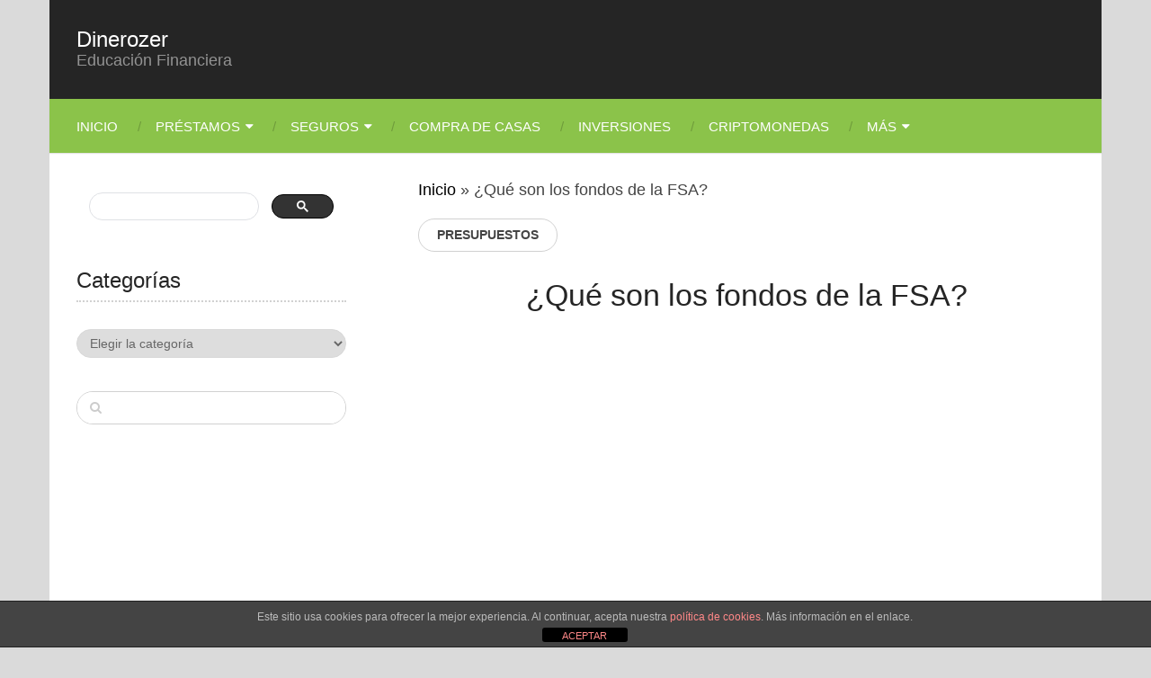

--- FILE ---
content_type: text/html; charset=UTF-8
request_url: https://dinerozer.com/presupuestos/que-son-los-fondos-de-la-fsa/
body_size: 17672
content:
<!DOCTYPE html>
<html class="no-js" lang="es" prefix="og: https://ogp.me/ns#">

<head itemscope itemtype="http://schema.org/WebSite">
	<meta charset="UTF-8">
	
	<!--[if IE ]>
	<meta http-equiv="X-UA-Compatible" content="IE=edge,chrome=1">
	<![endif]-->
	<link rel="profile" href="http://gmpg.org/xfn/11" />
	
		
		
		
					<meta name="viewport" content="width=device-width, initial-scale=1">
			<meta name="apple-mobile-web-app-capable" content="yes">
			<meta name="apple-mobile-web-app-status-bar-style" content="black">
		
									<link rel="prefetch" href="https://dinerozer.com">
				<link rel="prerender" href="https://dinerozer.com">
						<link rel="pingback" href="https://dinerozer.com/xmlrpc.php" />
		<style>img:is([sizes="auto" i], [sizes^="auto," i]) { contain-intrinsic-size: 3000px 1500px }</style>
	<script type="text/javascript">document.documentElement.className = document.documentElement.className.replace( /\bno-js\b/,'js' );</script>

<title>¿Qué Son Los Fondos De La FSA? &raquo; Dinerozer</title>
<meta name="description" content="¿Qué son los fondos de la FSA? &raquo; Atención médica, Co-pagos, costos de atención médica, cuenta de ahorros flexible, Deducciones de impuestos, Deducibles,"/>
<meta name="robots" content="follow, index, max-snippet:-1, max-video-preview:-1, max-image-preview:large"/>
<link rel="canonical" href="https://dinerozer.com/presupuestos/que-son-los-fondos-de-la-fsa/" />
<meta property="og:locale" content="es_ES" />
<meta property="og:type" content="article" />
<meta property="og:title" content="¿Qué Son Los Fondos De La FSA? &raquo; Dinerozer" />
<meta property="og:description" content="¿Qué son los fondos de la FSA? &raquo; Atención médica, Co-pagos, costos de atención médica, cuenta de ahorros flexible, Deducciones de impuestos, Deducibles," />
<meta property="og:url" content="https://dinerozer.com/presupuestos/que-son-los-fondos-de-la-fsa/" />
<meta property="og:site_name" content="Dinerozer" />
<meta property="article:publisher" content="https://www.facebook.com/DineroyActivos" />
<meta property="article:tag" content="Atención médica" />
<meta property="article:tag" content="Co-pagos" />
<meta property="article:tag" content="costos de atención médica" />
<meta property="article:tag" content="cuenta de ahorros flexible" />
<meta property="article:tag" content="Deducciones de impuestos" />
<meta property="article:tag" content="Deducibles" />
<meta property="article:tag" content="FSA" />
<meta property="article:tag" content="gastos de bolsillo" />
<meta property="article:tag" content="HSA" />
<meta property="article:tag" content="seguro médico" />
<meta property="article:section" content="Presupuestos" />
<meta property="og:updated_time" content="2020-05-19T12:45:49-05:00" />
<meta property="article:published_time" content="2019-01-15T10:48:36-05:00" />
<meta property="article:modified_time" content="2020-05-19T12:45:49-05:00" />
<meta name="twitter:card" content="summary_large_image" />
<meta name="twitter:title" content="¿Qué Son Los Fondos De La FSA? &raquo; Dinerozer" />
<meta name="twitter:description" content="¿Qué son los fondos de la FSA? &raquo; Atención médica, Co-pagos, costos de atención médica, cuenta de ahorros flexible, Deducciones de impuestos, Deducibles," />
<meta name="twitter:label1" content="Escrito por" />
<meta name="twitter:data1" content="Dinerozer" />
<meta name="twitter:label2" content="Tiempo de lectura" />
<meta name="twitter:data2" content="6 minutos" />
<script type="application/ld+json" class="rank-math-schema-pro">{"@context":"https://schema.org","@graph":[{"@type":["Person","Organization"],"@id":"https://dinerozer.com/#person","name":"Dinerozer","sameAs":["https://www.facebook.com/DineroyActivos"]},{"@type":"WebSite","@id":"https://dinerozer.com/#website","url":"https://dinerozer.com","name":"Dinerozer","publisher":{"@id":"https://dinerozer.com/#person"},"inLanguage":"es"},{"@type":"BreadcrumbList","@id":"https://dinerozer.com/presupuestos/que-son-los-fondos-de-la-fsa/#breadcrumb","itemListElement":[{"@type":"ListItem","position":"1","item":{"@id":"https://dinerozer.com","name":"Inicio"}},{"@type":"ListItem","position":"2","item":{"@id":"https://dinerozer.com/presupuestos/que-son-los-fondos-de-la-fsa/","name":"\u00bfQu\u00e9 son los fondos de la FSA?"}}]},{"@type":"WebPage","@id":"https://dinerozer.com/presupuestos/que-son-los-fondos-de-la-fsa/#webpage","url":"https://dinerozer.com/presupuestos/que-son-los-fondos-de-la-fsa/","name":"\u00bfQu\u00e9 Son Los Fondos De La FSA? &raquo; Dinerozer","datePublished":"2019-01-15T10:48:36-05:00","dateModified":"2020-05-19T12:45:49-05:00","isPartOf":{"@id":"https://dinerozer.com/#website"},"inLanguage":"es","breadcrumb":{"@id":"https://dinerozer.com/presupuestos/que-son-los-fondos-de-la-fsa/#breadcrumb"}},{"@type":"Person","@id":"https://dinerozer.com/presupuestos/que-son-los-fondos-de-la-fsa/#author","name":"Dinerozer","image":{"@type":"ImageObject","@id":"https://secure.gravatar.com/avatar/f43524308211008bea612c8b62ea60c7?s=96&amp;d=mm&amp;r=g","url":"https://secure.gravatar.com/avatar/f43524308211008bea612c8b62ea60c7?s=96&amp;d=mm&amp;r=g","caption":"Dinerozer","inLanguage":"es"},"sameAs":["http://dinerozer.com"]},{"@type":"BlogPosting","headline":"\u00bfQu\u00e9 Son Los Fondos De La FSA? &raquo; Dinerozer","keywords":"\u00bfQu\u00e9 son los fondos de la FSA?","datePublished":"2019-01-15T10:48:36-05:00","dateModified":"2020-05-19T12:45:49-05:00","author":{"@id":"https://dinerozer.com/presupuestos/que-son-los-fondos-de-la-fsa/#author","name":"Dinerozer"},"publisher":{"@id":"https://dinerozer.com/#person"},"description":"\u00bfQu\u00e9 son los fondos de la FSA? &raquo; Atenci\u00f3n m\u00e9dica, Co-pagos, costos de atenci\u00f3n m\u00e9dica, cuenta de ahorros flexible, Deducciones de impuestos, Deducibles,","name":"\u00bfQu\u00e9 Son Los Fondos De La FSA? &raquo; Dinerozer","@id":"https://dinerozer.com/presupuestos/que-son-los-fondos-de-la-fsa/#richSnippet","isPartOf":{"@id":"https://dinerozer.com/presupuestos/que-son-los-fondos-de-la-fsa/#webpage"},"inLanguage":"es","mainEntityOfPage":{"@id":"https://dinerozer.com/presupuestos/que-son-los-fondos-de-la-fsa/#webpage"}}]}</script>


<link rel='dns-prefetch' href='//hcaptcha.com' />
<link rel="alternate" type="application/rss+xml" title="Dinerozer &raquo; Feed" href="https://dinerozer.com/feed/" />
<link rel="alternate" type="application/rss+xml" title="Dinerozer &raquo; Feed de los comentarios" href="https://dinerozer.com/comments/feed/" />
<link rel="alternate" type="application/rss+xml" title="Dinerozer &raquo; Comentario ¿Qué son los fondos de la FSA? del feed" href="https://dinerozer.com/presupuestos/que-son-los-fondos-de-la-fsa/feed/" />
<script type="text/javascript">
/* <![CDATA[ */
window._wpemojiSettings = {"baseUrl":"https:\/\/s.w.org\/images\/core\/emoji\/15.0.3\/72x72\/","ext":".png","svgUrl":"https:\/\/s.w.org\/images\/core\/emoji\/15.0.3\/svg\/","svgExt":".svg","source":{"concatemoji":"https:\/\/dinerozer.com\/lib\/js\/wp-emoji-release.min.js"}};
/*! This file is auto-generated */
!function(i,n){var o,s,e;function c(e){try{var t={supportTests:e,timestamp:(new Date).valueOf()};sessionStorage.setItem(o,JSON.stringify(t))}catch(e){}}function p(e,t,n){e.clearRect(0,0,e.canvas.width,e.canvas.height),e.fillText(t,0,0);var t=new Uint32Array(e.getImageData(0,0,e.canvas.width,e.canvas.height).data),r=(e.clearRect(0,0,e.canvas.width,e.canvas.height),e.fillText(n,0,0),new Uint32Array(e.getImageData(0,0,e.canvas.width,e.canvas.height).data));return t.every(function(e,t){return e===r[t]})}function u(e,t,n){switch(t){case"flag":return n(e,"\ud83c\udff3\ufe0f\u200d\u26a7\ufe0f","\ud83c\udff3\ufe0f\u200b\u26a7\ufe0f")?!1:!n(e,"\ud83c\uddfa\ud83c\uddf3","\ud83c\uddfa\u200b\ud83c\uddf3")&&!n(e,"\ud83c\udff4\udb40\udc67\udb40\udc62\udb40\udc65\udb40\udc6e\udb40\udc67\udb40\udc7f","\ud83c\udff4\u200b\udb40\udc67\u200b\udb40\udc62\u200b\udb40\udc65\u200b\udb40\udc6e\u200b\udb40\udc67\u200b\udb40\udc7f");case"emoji":return!n(e,"\ud83d\udc26\u200d\u2b1b","\ud83d\udc26\u200b\u2b1b")}return!1}function f(e,t,n){var r="undefined"!=typeof WorkerGlobalScope&&self instanceof WorkerGlobalScope?new OffscreenCanvas(300,150):i.createElement("canvas"),a=r.getContext("2d",{willReadFrequently:!0}),o=(a.textBaseline="top",a.font="600 32px Arial",{});return e.forEach(function(e){o[e]=t(a,e,n)}),o}function t(e){var t=i.createElement("script");t.src=e,t.defer=!0,i.head.appendChild(t)}"undefined"!=typeof Promise&&(o="wpEmojiSettingsSupports",s=["flag","emoji"],n.supports={everything:!0,everythingExceptFlag:!0},e=new Promise(function(e){i.addEventListener("DOMContentLoaded",e,{once:!0})}),new Promise(function(t){var n=function(){try{var e=JSON.parse(sessionStorage.getItem(o));if("object"==typeof e&&"number"==typeof e.timestamp&&(new Date).valueOf()<e.timestamp+604800&&"object"==typeof e.supportTests)return e.supportTests}catch(e){}return null}();if(!n){if("undefined"!=typeof Worker&&"undefined"!=typeof OffscreenCanvas&&"undefined"!=typeof URL&&URL.createObjectURL&&"undefined"!=typeof Blob)try{var e="postMessage("+f.toString()+"("+[JSON.stringify(s),u.toString(),p.toString()].join(",")+"));",r=new Blob([e],{type:"text/javascript"}),a=new Worker(URL.createObjectURL(r),{name:"wpTestEmojiSupports"});return void(a.onmessage=function(e){c(n=e.data),a.terminate(),t(n)})}catch(e){}c(n=f(s,u,p))}t(n)}).then(function(e){for(var t in e)n.supports[t]=e[t],n.supports.everything=n.supports.everything&&n.supports[t],"flag"!==t&&(n.supports.everythingExceptFlag=n.supports.everythingExceptFlag&&n.supports[t]);n.supports.everythingExceptFlag=n.supports.everythingExceptFlag&&!n.supports.flag,n.DOMReady=!1,n.readyCallback=function(){n.DOMReady=!0}}).then(function(){return e}).then(function(){var e;n.supports.everything||(n.readyCallback(),(e=n.source||{}).concatemoji?t(e.concatemoji):e.wpemoji&&e.twemoji&&(t(e.twemoji),t(e.wpemoji)))}))}((window,document),window._wpemojiSettings);
/* ]]> */
</script>
<style id='wp-emoji-styles-inline-css' type='text/css'>

	img.wp-smiley, img.emoji {
		display: inline !important;
		border: none !important;
		box-shadow: none !important;
		height: 1em !important;
		width: 1em !important;
		margin: 0 0.07em !important;
		vertical-align: -0.1em !important;
		background: none !important;
		padding: 0 !important;
	}
</style>
<link rel='stylesheet' id='wp-block-library-css' href='https://dinerozer.com/lib/css/dist/block-library/style.min.css' type='text/css' media='all' />
<style id='rank-math-toc-block-style-inline-css' type='text/css'>
.wp-block-rank-math-toc-block nav ol{counter-reset:item}.wp-block-rank-math-toc-block nav ol li{display:block}.wp-block-rank-math-toc-block nav ol li:before{content:counters(item, ".") ". ";counter-increment:item}

</style>
<style id='classic-theme-styles-inline-css' type='text/css'>
/*! This file is auto-generated */
.wp-block-button__link{color:#fff;background-color:#32373c;border-radius:9999px;box-shadow:none;text-decoration:none;padding:calc(.667em + 2px) calc(1.333em + 2px);font-size:1.125em}.wp-block-file__button{background:#32373c;color:#fff;text-decoration:none}
</style>
<style id='global-styles-inline-css' type='text/css'>
:root{--wp--preset--aspect-ratio--square: 1;--wp--preset--aspect-ratio--4-3: 4/3;--wp--preset--aspect-ratio--3-4: 3/4;--wp--preset--aspect-ratio--3-2: 3/2;--wp--preset--aspect-ratio--2-3: 2/3;--wp--preset--aspect-ratio--16-9: 16/9;--wp--preset--aspect-ratio--9-16: 9/16;--wp--preset--color--black: #000000;--wp--preset--color--cyan-bluish-gray: #abb8c3;--wp--preset--color--white: #ffffff;--wp--preset--color--pale-pink: #f78da7;--wp--preset--color--vivid-red: #cf2e2e;--wp--preset--color--luminous-vivid-orange: #ff6900;--wp--preset--color--luminous-vivid-amber: #fcb900;--wp--preset--color--light-green-cyan: #7bdcb5;--wp--preset--color--vivid-green-cyan: #00d084;--wp--preset--color--pale-cyan-blue: #8ed1fc;--wp--preset--color--vivid-cyan-blue: #0693e3;--wp--preset--color--vivid-purple: #9b51e0;--wp--preset--gradient--vivid-cyan-blue-to-vivid-purple: linear-gradient(135deg,rgba(6,147,227,1) 0%,rgb(155,81,224) 100%);--wp--preset--gradient--light-green-cyan-to-vivid-green-cyan: linear-gradient(135deg,rgb(122,220,180) 0%,rgb(0,208,130) 100%);--wp--preset--gradient--luminous-vivid-amber-to-luminous-vivid-orange: linear-gradient(135deg,rgba(252,185,0,1) 0%,rgba(255,105,0,1) 100%);--wp--preset--gradient--luminous-vivid-orange-to-vivid-red: linear-gradient(135deg,rgba(255,105,0,1) 0%,rgb(207,46,46) 100%);--wp--preset--gradient--very-light-gray-to-cyan-bluish-gray: linear-gradient(135deg,rgb(238,238,238) 0%,rgb(169,184,195) 100%);--wp--preset--gradient--cool-to-warm-spectrum: linear-gradient(135deg,rgb(74,234,220) 0%,rgb(151,120,209) 20%,rgb(207,42,186) 40%,rgb(238,44,130) 60%,rgb(251,105,98) 80%,rgb(254,248,76) 100%);--wp--preset--gradient--blush-light-purple: linear-gradient(135deg,rgb(255,206,236) 0%,rgb(152,150,240) 100%);--wp--preset--gradient--blush-bordeaux: linear-gradient(135deg,rgb(254,205,165) 0%,rgb(254,45,45) 50%,rgb(107,0,62) 100%);--wp--preset--gradient--luminous-dusk: linear-gradient(135deg,rgb(255,203,112) 0%,rgb(199,81,192) 50%,rgb(65,88,208) 100%);--wp--preset--gradient--pale-ocean: linear-gradient(135deg,rgb(255,245,203) 0%,rgb(182,227,212) 50%,rgb(51,167,181) 100%);--wp--preset--gradient--electric-grass: linear-gradient(135deg,rgb(202,248,128) 0%,rgb(113,206,126) 100%);--wp--preset--gradient--midnight: linear-gradient(135deg,rgb(2,3,129) 0%,rgb(40,116,252) 100%);--wp--preset--font-size--small: 13px;--wp--preset--font-size--medium: 20px;--wp--preset--font-size--large: 36px;--wp--preset--font-size--x-large: 42px;--wp--preset--spacing--20: 0.44rem;--wp--preset--spacing--30: 0.67rem;--wp--preset--spacing--40: 1rem;--wp--preset--spacing--50: 1.5rem;--wp--preset--spacing--60: 2.25rem;--wp--preset--spacing--70: 3.38rem;--wp--preset--spacing--80: 5.06rem;--wp--preset--shadow--natural: 6px 6px 9px rgba(0, 0, 0, 0.2);--wp--preset--shadow--deep: 12px 12px 50px rgba(0, 0, 0, 0.4);--wp--preset--shadow--sharp: 6px 6px 0px rgba(0, 0, 0, 0.2);--wp--preset--shadow--outlined: 6px 6px 0px -3px rgba(255, 255, 255, 1), 6px 6px rgba(0, 0, 0, 1);--wp--preset--shadow--crisp: 6px 6px 0px rgba(0, 0, 0, 1);}:where(.is-layout-flex){gap: 0.5em;}:where(.is-layout-grid){gap: 0.5em;}body .is-layout-flex{display: flex;}.is-layout-flex{flex-wrap: wrap;align-items: center;}.is-layout-flex > :is(*, div){margin: 0;}body .is-layout-grid{display: grid;}.is-layout-grid > :is(*, div){margin: 0;}:where(.wp-block-columns.is-layout-flex){gap: 2em;}:where(.wp-block-columns.is-layout-grid){gap: 2em;}:where(.wp-block-post-template.is-layout-flex){gap: 1.25em;}:where(.wp-block-post-template.is-layout-grid){gap: 1.25em;}.has-black-color{color: var(--wp--preset--color--black) !important;}.has-cyan-bluish-gray-color{color: var(--wp--preset--color--cyan-bluish-gray) !important;}.has-white-color{color: var(--wp--preset--color--white) !important;}.has-pale-pink-color{color: var(--wp--preset--color--pale-pink) !important;}.has-vivid-red-color{color: var(--wp--preset--color--vivid-red) !important;}.has-luminous-vivid-orange-color{color: var(--wp--preset--color--luminous-vivid-orange) !important;}.has-luminous-vivid-amber-color{color: var(--wp--preset--color--luminous-vivid-amber) !important;}.has-light-green-cyan-color{color: var(--wp--preset--color--light-green-cyan) !important;}.has-vivid-green-cyan-color{color: var(--wp--preset--color--vivid-green-cyan) !important;}.has-pale-cyan-blue-color{color: var(--wp--preset--color--pale-cyan-blue) !important;}.has-vivid-cyan-blue-color{color: var(--wp--preset--color--vivid-cyan-blue) !important;}.has-vivid-purple-color{color: var(--wp--preset--color--vivid-purple) !important;}.has-black-background-color{background-color: var(--wp--preset--color--black) !important;}.has-cyan-bluish-gray-background-color{background-color: var(--wp--preset--color--cyan-bluish-gray) !important;}.has-white-background-color{background-color: var(--wp--preset--color--white) !important;}.has-pale-pink-background-color{background-color: var(--wp--preset--color--pale-pink) !important;}.has-vivid-red-background-color{background-color: var(--wp--preset--color--vivid-red) !important;}.has-luminous-vivid-orange-background-color{background-color: var(--wp--preset--color--luminous-vivid-orange) !important;}.has-luminous-vivid-amber-background-color{background-color: var(--wp--preset--color--luminous-vivid-amber) !important;}.has-light-green-cyan-background-color{background-color: var(--wp--preset--color--light-green-cyan) !important;}.has-vivid-green-cyan-background-color{background-color: var(--wp--preset--color--vivid-green-cyan) !important;}.has-pale-cyan-blue-background-color{background-color: var(--wp--preset--color--pale-cyan-blue) !important;}.has-vivid-cyan-blue-background-color{background-color: var(--wp--preset--color--vivid-cyan-blue) !important;}.has-vivid-purple-background-color{background-color: var(--wp--preset--color--vivid-purple) !important;}.has-black-border-color{border-color: var(--wp--preset--color--black) !important;}.has-cyan-bluish-gray-border-color{border-color: var(--wp--preset--color--cyan-bluish-gray) !important;}.has-white-border-color{border-color: var(--wp--preset--color--white) !important;}.has-pale-pink-border-color{border-color: var(--wp--preset--color--pale-pink) !important;}.has-vivid-red-border-color{border-color: var(--wp--preset--color--vivid-red) !important;}.has-luminous-vivid-orange-border-color{border-color: var(--wp--preset--color--luminous-vivid-orange) !important;}.has-luminous-vivid-amber-border-color{border-color: var(--wp--preset--color--luminous-vivid-amber) !important;}.has-light-green-cyan-border-color{border-color: var(--wp--preset--color--light-green-cyan) !important;}.has-vivid-green-cyan-border-color{border-color: var(--wp--preset--color--vivid-green-cyan) !important;}.has-pale-cyan-blue-border-color{border-color: var(--wp--preset--color--pale-cyan-blue) !important;}.has-vivid-cyan-blue-border-color{border-color: var(--wp--preset--color--vivid-cyan-blue) !important;}.has-vivid-purple-border-color{border-color: var(--wp--preset--color--vivid-purple) !important;}.has-vivid-cyan-blue-to-vivid-purple-gradient-background{background: var(--wp--preset--gradient--vivid-cyan-blue-to-vivid-purple) !important;}.has-light-green-cyan-to-vivid-green-cyan-gradient-background{background: var(--wp--preset--gradient--light-green-cyan-to-vivid-green-cyan) !important;}.has-luminous-vivid-amber-to-luminous-vivid-orange-gradient-background{background: var(--wp--preset--gradient--luminous-vivid-amber-to-luminous-vivid-orange) !important;}.has-luminous-vivid-orange-to-vivid-red-gradient-background{background: var(--wp--preset--gradient--luminous-vivid-orange-to-vivid-red) !important;}.has-very-light-gray-to-cyan-bluish-gray-gradient-background{background: var(--wp--preset--gradient--very-light-gray-to-cyan-bluish-gray) !important;}.has-cool-to-warm-spectrum-gradient-background{background: var(--wp--preset--gradient--cool-to-warm-spectrum) !important;}.has-blush-light-purple-gradient-background{background: var(--wp--preset--gradient--blush-light-purple) !important;}.has-blush-bordeaux-gradient-background{background: var(--wp--preset--gradient--blush-bordeaux) !important;}.has-luminous-dusk-gradient-background{background: var(--wp--preset--gradient--luminous-dusk) !important;}.has-pale-ocean-gradient-background{background: var(--wp--preset--gradient--pale-ocean) !important;}.has-electric-grass-gradient-background{background: var(--wp--preset--gradient--electric-grass) !important;}.has-midnight-gradient-background{background: var(--wp--preset--gradient--midnight) !important;}.has-small-font-size{font-size: var(--wp--preset--font-size--small) !important;}.has-medium-font-size{font-size: var(--wp--preset--font-size--medium) !important;}.has-large-font-size{font-size: var(--wp--preset--font-size--large) !important;}.has-x-large-font-size{font-size: var(--wp--preset--font-size--x-large) !important;}
:where(.wp-block-post-template.is-layout-flex){gap: 1.25em;}:where(.wp-block-post-template.is-layout-grid){gap: 1.25em;}
:where(.wp-block-columns.is-layout-flex){gap: 2em;}:where(.wp-block-columns.is-layout-grid){gap: 2em;}
:root :where(.wp-block-pullquote){font-size: 1.5em;line-height: 1.6;}
</style>
<link rel='stylesheet' id='front-estilos-css' href='https://dinerozer.com/core/modules/763f1a34ee/html/front/estilos.css' type='text/css' media='all' />
<link rel='stylesheet' id='contact-form-7-css' href='https://dinerozer.com/core/modules/8516d2654f/includes/css/styles.css' type='text/css' media='all' />
<link rel='stylesheet' id='ez-toc-css' href='https://dinerozer.com/core/modules/a2174c3e6f/assets/css/screen.min.css' type='text/css' media='all' />
<style id='ez-toc-inline-css' type='text/css'>
div#ez-toc-container .ez-toc-title {font-size: 120%;}div#ez-toc-container .ez-toc-title {font-weight: 500;}div#ez-toc-container ul li {font-size: 95%;}div#ez-toc-container ul li {font-weight: 500;}div#ez-toc-container nav ul ul li {font-size: 90%;}div#ez-toc-container {width: 75%;}ul.ez-toc-list a.ez-toc-link { padding: 0 0 0 0; }
.ez-toc-container-direction {direction: ltr;}.ez-toc-counter ul{counter-reset: item ;}.ez-toc-counter nav ul li a::before {content: counters(item, '.', decimal) '. ';display: inline-block;counter-increment: item;flex-grow: 0;flex-shrink: 0;margin-right: .2em; float: left; }.ez-toc-widget-direction {direction: ltr;}.ez-toc-widget-container ul{counter-reset: item ;}.ez-toc-widget-container nav ul li a::before {content: counters(item, '.', decimal) '. ';display: inline-block;counter-increment: item;flex-grow: 0;flex-shrink: 0;margin-right: .2em; float: left; }
</style>
<link rel='stylesheet' id='parent-style-css' href='https://dinerozer.com/core/views/be4348e609/design.css' type='text/css' media='all' />
<link rel='stylesheet' id='ad-sense-stylesheet-css' href='https://dinerozer.com/core/views/33b07a576e/design.css' type='text/css' media='all' />
<style id='ad-sense-stylesheet-inline-css' type='text/css'>
body {background-color:#dadada;background-image:url(https://dinerozer.com/core/views/be4348e609/images/nobg.png);}
		.text-info {background-color:#efefef;background-image:url(https://dinerozer.com/core/views/be4348e609/images/nobg.png);}
		#header, .navigation.mobile-menu-wrapper {background-color:#252525;background-image:url(https://dinerozer.com/core/views/be4348e609/images/nobg.png);}
		.navigation-wrap, .navigation ul ul, .navigation.mobile-menu-wrapper {background-color:#8bc34a;background-image:url(https://dinerozer.com/core/views/be4348e609/images/nobg.png);}
		.navigation ul ul:before { border-bottom-color: #8bc34a}
		.footer-header, .toplink {background-color:#454545;background-image:url(https://dinerozer.com/core/views/be4348e609/images/nobg.png);}
		.footer-widgets {background-color:#8bc34a;background-image:url(https://dinerozer.com/core/views/be4348e609/images/nobg.png);}
		.copyrights {background-color:#ffffff;background-image:url(https://dinerozer.com/core/views/be4348e609/images/nobg.png);}
		.navigation-banner {background-color:#252525}

		.latestPost .post-image:hover .post-format-icons, .currenttext, .pagination a:hover, #commentform input#submit, #load-posts a, .contact-form input[type='submit'], .advanced-recent-posts li .post-img:hover .post-format-icons, .popular-posts li .post-img:hover .post-format-icons, .category-posts li .post-img:hover .post-format-icons, .related-posts-widget li .post-img:hover .post-format-icons, .author-posts-widget li .post-img:hover .post-format-icons, .latestPost .readMore a, .featured-thumbnail, .currenttext, .page-numbers.current, .pagination .nav-previous a, .pagination .nav-next a, .pagination a.next, .pagination a.prev, .ball-pulse > div, .pace .pace-progress, .woocommerce-account .woocommerce-MyAccount-navigation li.is-active, .woocommerce-product-search button[type='submit'], .woocommerce .woocommerce-widget-layered-nav-dropdown__submit {
			background-color:#000000; }

		.text-info .text { color: #757575; }
		.text-info .readMore a { background-color: #2196f3; }

		a, #site-header .navigation ul.menu > li.current-menu-item > a, #site-header .navigation ul.menu > li:hover > a,
		#site-header .navigation ul.sub-menu > li:hover > a, #site-header #primary-navigation a:hover, .single_post .post-info .theauthor a, #comments h4.total-comments span { color: #000000; }

		.contact-form input[type='submit'], .latestPost .readMore a, .currenttext, .page-numbers.current, .pagination .nav-previous a, .pagination .nav-next a, .pagination a.next, .pagination a.prev {
			border-color: #000000;
		}

		.latestPost .post-image:hover .post-format-icons, .advanced-recent-posts li .post-img:hover .post-format-icons,
		.popular-posts li .post-img:hover .post-format-icons, .category-posts li .post-img:hover .post-format-icons,
		.related-posts-widget li .post-img:hover .post-format-icons, .author-posts-widget li .post-img:hover .post-format-icons {
			box-shadow: 0 0 0 4px #000000;
		}

		.latestPost .post-format-icons, .advanced-recent-posts li .post-format-icons, .popular-posts li .post-format-icons, .category-posts li .post-format-icons, .related-posts-widget li .post-format-icons, .author-posts-widget li .post-format-icons, .widget .wpt_widget_content #tags-tab-content ul li a:hover, body .owl-prev, body .owl-next, .contact-form input[type='submit']:hover, .text-info .readMore a:hover, .text-info .readMore a:focus, .text-info .readMore a:active, .tagcloud a:hover, .tagcloud a:focus, .tagcloud a:active, .tags a:hover, .tags a:focus, .tags a:active, #site-footer .tagcloud a:hover, .thecomment a:hover, .thecomment a:focus, .thecomment a:active, .latestPost .readMore a:hover, .latestPost .readMore a:focus, .latestPost .readMore a:active, .toplink:hover, .pagination .nav-previous a:hover, .pagination .nav-next a:hover, .pagination a.next:hover, .pagination a.prev:hover, #commentform input#submit:hover, .single-button > div a:hover, #load-posts a:hover, #load-posts a:focus, #load-posts a:active, .contact-form input[type='submit']:hover, .commentlist .navigation a:hover, .blocker-notice .refresh-button, .review-type-star.latestPost-review-wrapper, .review-type-star.latestPost-review-wrapper i, .latestPost .review-type-circle.latestPost-review-wrapper, .latestPost-review-wrapper {
		  background-color:#8bc34a; border-color:#8bc34a; color: #fff; }

		.latestPost .title a:hover, .postauthor h5 a:hover, .single_post .post-info .theauthor a:hover, .widget.widget_nav_menu li:hover > a, .widget.widget_nav_menu li:hover > .toggle-caret, .widget li.active > .toggle-caret, .comment-meta a, .reply a:hover, .default-post-info.post-info .thecomment a:hover, .single_post .post-info .thecomment a:hover, .copyrights .to-top a:hover, .woocommerce .woocommerce-breadcrumb a:hover {
			color: #8bc34a;
		}

		.widget li a:hover, .widget .wpt_widget_content .wpt-pagination a:hover, .widget .wp_review_tab_widget_content .wp-review-tab-pagination a:hover, .ajax-search-results li a:hover { color: #8bc34a!important; }

		.widget .wpt_widget_content .tab_title.selected a,  .widget .wp_review_tab_widget_content .tab_title.selected a {
			border-color: #000000!important; background-color:#000000!important; }

		.widget .wpt_widget_content .has-4-tabs .tab_title.selected:nth-child(even) a, .widget .wpt_widget_content .tab_title.selected:last-child a, .widget .wp_review_tab_widget_content .has-4-tabs .tab_title.selected:nth-child(even) a, .widget .wp_review_tab_widget_content .tab_title.selected:last-child a {
			border-right-color: #000000!important }

		.single .pagination > .current > .currenttext { border: 1px solid #000000!important; }

		.woocommerce nav.woocommerce-pagination ul li span.current, .woocommerce-page nav.woocommerce-pagination ul li span.current, .woocommerce #content nav.woocommerce-pagination ul li span.current, .woocommerce-page #content nav.woocommerce-pagination ul li span.current, .woocommerce nav.woocommerce-pagination ul li a:hover, .woocommerce-page nav.woocommerce-pagination ul li a:hover, .woocommerce #content nav.woocommerce-pagination ul li a:hover, .woocommerce-page #content nav.woocommerce-pagination ul li a:hover, .woocommerce nav.woocommerce-pagination ul li a:focus, .woocommerce-page nav.woocommerce-pagination ul li a:focus, .woocommerce #content nav.woocommerce-pagination ul li a:focus, .woocommerce-page #content nav.woocommerce-pagination ul li a:focus, .woocommerce input[type='submit'], .woocommerce div.product form.cart .button, .woocommerce-page div.product form.cart .button, .woocommerce #content div.product form.cart .button, .woocommerce-page #content div.product form.cart .button, .woocommerce a.button, .woocommerce-page a.button, .woocommerce button.button, .woocommerce-page button.button, .woocommerce input.button, .woocommerce-page input.button, .woocommerce #respond input#submit, .woocommerce-page #respond input#submit, .woocommerce #content input.button, .woocommerce-page #content input.button {
			border-color: #000000!important;
			background-color:#000000!important;
		}

		.article { float: right;}
		.sidebar.c-4-12 { float: left; padding-right: 0; } .shareit.floating { margin: 0 0 0 760px; }
		
		
		.bypostauthor > .comment-list { background: #FFFFFF; }
		.bypostauthor .fn:after { content: "Author"; position: relative; padding: 1px 10px; background: #818181; color: #FFF; font-size: 13px; border-radius: 3px; margin: 0 5px; }
		.latestPost header { padding-top: 20px; }
		.text-info .text { margin-top: 0; }
		
		
		
		
		.footer-header .logo-wrap { flex: 1; }
		
		
  .toplink,
.widget .meta {
    display: none;
  }
</style>

<style>
  .form-group {
    margin-bottom: 15px;
  }
  
  label {
    display: block;
  }

  input[type="email"],
  input[type="text"] {
    width: 100%;
    padding: 10px;
    border: 1px solid #ccc;
    border-radius: 5px;
  }

  .attributeinput {
    width: 100%; /* Ajusta el ancho del campo de nombre */
    max-width: 100%; /* Limita el ancho máximo para evitar desplazamientos */
    box-sizing: border-box; /* Asegura que el ancho incluya el padding y borde */
  }

  .subscribe-button {
    text-align: center;
    margin-top: 10px;
  }

  .subscribe-button input[type="submit"] {
    display: inline-block;
    padding: 10px 20px;
    border-radius: 25px; /* Ajusta este valor para hacerlo más ovalado */
    background-color: #3498db;
    color: #fff;
    border: none;
    cursor: pointer;
  }

  .subscribe-button a {
    margin-left: 10px;
    color: #3498db;
    text-decoration: none;
  }

  .result {
    margin-top: 10px;
  }




#searchform fieldset {
    width: 100%;
    background: white;
}



@media (min-width: 865px) {
    nav ul.menu .mega-menu2,
	nav ul.menu .mega-menu3 {
        position: static;
    }

    nav ul.menu .mega-menu2>ul,
	nav ul.menu .mega-menu3>ul {
        position: absolute;
        width: 100%;
        left: 0 !important;
        display: flex;
        flex-wrap: wrap;
    }

    nav ul.menu .mega-menu2>ul>li>a,
	nav ul.menu .mega-menu3>ul>li>a {
        font-weight: normal;
    }

    nav ul.menu .mega-menu2>ul>li,
	nav ul.menu .mega-menu3>ul>li {
        display: inline-block;
        width: 25%;
        vertical-align: top;
    }

    nav ul.menu .mega-menu2.mega-menu2-col-2>ul>li,
	nav ul.menu .mega-menu3.mega-menu3-col-2>ul>li {
        width: 50%;
    }

    nav ul.menu .mega-menu2.mega-menu2-col-3>ul>li,
	nav ul.menu .mega-menu3.mega-menu3-col-3>ul>li {
        width: 33.3333%;
    }

    nav ul.menu .mega-menu2.mega-menu2-col-5>ul>li,
	nav ul.menu .mega-menu3.mega-menu3-col-5>ul>li {
        width: 20%;
    }

    nav ul.menu .mega-menu2>ul>li:hover>a,
    nav ul.menu .mega-menu2>ul>li:focus>a,
    nav ul.menu .mega-menu2>ul>li[class*=»current-«]>a,
    nav ul.menu .mega-menu2 ul ul,
	nav ul.menu .mega-menu3>ul>li:hover>a,
    nav ul.menu .mega-menu3>ul>li:focus>a,
    nav ul.menu .mega-menu3>ul>li[class*=»current-«]>a,
    nav ul.menu .mega-menu3 ul ul {
        background-color: transparent !important;
        color: inherit;
    }

    nav ul.menu .mega-menu2 ul ul.sub-menu,
	nav ul.menu .mega-menu3 ul ul.sub-menu {
        position: static;
        display: block;
        opacity: 1;
        visibility: visible;
        width: 100%;
        box-shadow: 0 0 0;
        left: 0;
        height: auto;
    }

    nav ul.menu .mega-menu2 ul.sub-menu,
	nav ul.menu .mega-menu3 ul.sub-menu {
        pointer-events: auto;
    }

    nav ul.menu .mega-menu2 ul.sub-menu .menu-item-has-children .dropdown-menu-toggle,
	nav ul.menu .mega-menu3 ul.sub-menu .menu-item-has-children .dropdown-menu-toggle {
        display: none;

    }
}

.wp-element-button,
.wp-block-search__input,
#searchform fieldset,
input#email,
select,
#searchform,
.pagination a.next,
.pagination a.prev,
.pagination .nav-previous a,
.pagination .nav-next a,
.page-numbers.current,
#commentform textarea,
#commentform input#submit,
.pagination a,
.tags a,
input#author,
.lyMe iframe, .lyte iframe, .lyte .pL,
.lidget .lyte, .widget .lyMe,
.lyte-wrapper-audio div, .lyte-wrapper div,
input#url,
#block-44,
.comment-form-cookies-consent input,
.latestPost header,
.featured-thumbnail,
.single-button > div a,
div#ez-toc-container,
.wp-block-quote {
border-radius: 27px;
box-shadow: none;
}

.single-title, .postsby {
text-align: center;
}
</style>
<link rel='stylesheet' id='responsive-css' href='https://dinerozer.com/core/views/be4348e609/css/responsive.css' type='text/css' media='all' />
<link rel='stylesheet' id='fontawesome-css' href='https://dinerozer.com/core/views/be4348e609/css/font-awesome.min.css' type='text/css' media='all' />
<script type="text/javascript" src="https://dinerozer.com/lib/js/jquery/jquery.min.js" id="jquery-core-js"></script>
<script type="text/javascript" src="https://dinerozer.com/lib/js/jquery/jquery-migrate.min.js" id="jquery-migrate-js"></script>
<script type="text/javascript" id="front-principal-js-extra">
/* <![CDATA[ */
var cdp_cookies_info = {"url_plugin":"https:\/\/dinerozer.com\/core\/modules\/763f1a34ee\/plugin.php","url_admin_ajax":"https:\/\/dinerozer.com\/wp-admin\/admin-ajax.php"};
/* ]]> */
</script>
<script type="text/javascript" src="https://dinerozer.com/core/modules/763f1a34ee/html/front/principal.js" id="front-principal-js"></script>
<link rel='shortlink' href='https://dinerozer.com/?p=350' />
<style>
.h-captcha{position:relative;display:block;margin-bottom:2rem;padding:0;clear:both}.h-captcha[data-size="normal"]{width:303px;height:78px}.h-captcha[data-size="compact"]{width:164px;height:144px}.h-captcha[data-size="invisible"]{display:none}.h-captcha::before{content:'';display:block;position:absolute;top:0;left:0;background:url(https://dinerozer.com/core/modules/5db7fe38e0/assets/images/hcaptcha-div-logo.svg) no-repeat;border:1px solid #fff0;border-radius:4px}.h-captcha[data-size="normal"]::before{width:300px;height:74px;background-position:94% 28%}.h-captcha[data-size="compact"]::before{width:156px;height:136px;background-position:50% 79%}.h-captcha[data-theme="light"]::before,body.is-light-theme .h-captcha[data-theme="auto"]::before,.h-captcha[data-theme="auto"]::before{background-color:#fafafa;border:1px solid #e0e0e0}.h-captcha[data-theme="dark"]::before,body.is-dark-theme .h-captcha[data-theme="auto"]::before,html.wp-dark-mode-active .h-captcha[data-theme="auto"]::before,html.drdt-dark-mode .h-captcha[data-theme="auto"]::before{background-image:url(https://dinerozer.com/core/modules/5db7fe38e0/assets/images/hcaptcha-div-logo-white.svg);background-repeat:no-repeat;background-color:#333;border:1px solid #f5f5f5}.h-captcha[data-size="invisible"]::before{display:none}.h-captcha iframe{position:relative}div[style*="z-index: 2147483647"] div[style*="border-width: 11px"][style*="position: absolute"][style*="pointer-events: none"]{border-style:none}
</style>


<style type="text/css">
#header h1, #header h2, .footer-header #logo { font-family: 'Arial Black', Gadget, sans-serif; font-weight: normal; font-size: 24px; color: #ffffff; }
#primary-navigation a { font-family: 'Arial Black', Gadget, sans-serif; font-weight: normal; font-size: 15px; color: #ffffff;text-transform: uppercase; }
.latestPost .title a { font-family: 'Arial Black', Gadget, sans-serif; font-weight: normal; font-size: 15px; color: #555555; }
.single-title { font-family: 'Arial Black', Gadget, sans-serif; font-weight: normal; font-size: 34px; color: #252525; }
body { font-family: Helvetica, Arial, sans-serif; font-weight: normal; font-size: 18px; color: #444444; }
.sidebar .widget h3 { font-family: 'Arial Black', Gadget, sans-serif; font-weight: normal; font-size: 24px; color: #252525; }
.sidebar .widget { font-family: 'Arial Black', Gadget, sans-serif; font-weight: normal; font-size: 15px; color: #555555; }
.sidebar .widget li .post-title a, .sidebar .widget li .entry-title a { font-family: 'Arial Black', Gadget, sans-serif; font-weight: normal; font-size: 15px; color: #555555; }
#site-footer .widget h3 { font-family: 'Arial Black', Gadget, sans-serif; font-weight: normal; font-size: 20px; color: #ffffff; }
#site-footer { font-family: 'Arial Black', Gadget, sans-serif; font-weight: normal; font-size: 15px; color: #757575; }
#site-footer .widget li .post-title a, #site-footer .widget li .entry-title a { font-family: 'Arial Black', Gadget, sans-serif; font-weight: normal; font-size: 15px; color: #757575; }
h1 { font-family: 'Arial Black', Gadget, sans-serif; font-weight: normal; font-size: 32px; color: #252525; }
h2 { font-family: 'Arial Black', Gadget, sans-serif; font-weight: normal; font-size: 28px; color: #252525; }
h3 { font-family: 'Arial Black', Gadget, sans-serif; font-weight: normal; font-size: 26px; color: #252525; }
h4 { font-family: 'Arial Black', Gadget, sans-serif; font-weight: normal; font-size: 24px; color: #252525; }
h5 { font-family: 'Arial Black', Gadget, sans-serif; font-weight: normal; font-size: 22px; color: #252525; }
h6 { font-family: 'Arial Black', Gadget, sans-serif; font-weight: normal; font-size: 20px; color: #252525; }
</style>
<script async src="https://pagead2.googlesyndication.com/pagead/js/adsbygoogle.js?client=ca-pub-8129289881856958"
     crossorigin="anonymous"></script><style>
span[data-name="hcap-cf7"] .h-captcha{margin-bottom:0}span[data-name="hcap-cf7"]~input[type="submit"],span[data-name="hcap-cf7"]~button[type="submit"]{margin-top:2rem}
</style>
</head>
<body id="blog" class="post-template-default single single-post postid-350 single-format-standard main" itemscope itemtype="http://schema.org/WebPage">
		<div class="main-container popup">
		<header id="site-header" role="banner" itemscope itemtype="http://schema.org/WPHeader">
			<div class="container">	
				<div id="header">
					<div class="logo-wrap">
														<h2 id="logo" class="text-logo" itemprop="headline">
									<a href="https://dinerozer.com">Dinerozer</a>
								</h2>
															<div class="site-description" itemprop="description">
								Educación Financiera							</div>
											</div>
									</div>
										<div class="navigation-wrap">
												<div id="primary-navigation" role="navigation" itemscope itemtype="http://schema.org/SiteNavigationElement">
							<a href="#" id="pull" class="toggle-mobile-menu">Menu</a>
							<nav class="navigation clearfix mobile-menu-wrapper">
								<ul id="menu-menu-categorias" class="menu clearfix"><li id="menu-item-1443" class="menu-item menu-item-type-custom menu-item-object-custom menu-item-home menu-item-1443"><a href="https://dinerozer.com">Inicio</a></li>
<li id="menu-item-1425" class="menu-item menu-item-type-taxonomy menu-item-object-category menu-item-has-children menu-item-1425"><a href="https://dinerozer.com/prestamos/">Préstamos</a>
<ul class="sub-menu">
	<li id="menu-item-1433" class="menu-item menu-item-type-taxonomy menu-item-object-category menu-item-1433"><a href="https://dinerozer.com/estudiantes/">Estudiantes</a></li>
	<li id="menu-item-1435" class="menu-item menu-item-type-taxonomy menu-item-object-category menu-item-1435"><a href="https://dinerozer.com/personales/">Personales</a></li>
	<li id="menu-item-1429" class="menu-item menu-item-type-taxonomy menu-item-object-category menu-item-1429"><a href="https://dinerozer.com/autos/">Autos</a></li>
	<li id="menu-item-1436" class="menu-item menu-item-type-taxonomy menu-item-object-category menu-item-1436"><a href="https://dinerozer.com/pequenas-empresas/">Pequeñas Empresas</a></li>
</ul>
</li>
<li id="menu-item-1428" class="menu-item menu-item-type-taxonomy menu-item-object-category menu-item-has-children menu-item-1428"><a href="https://dinerozer.com/seguros/">Seguros</a>
<ul class="sub-menu">
	<li id="menu-item-1437" class="menu-item menu-item-type-taxonomy menu-item-object-category menu-item-1437"><a href="https://dinerozer.com/vida/">Vida</a></li>
	<li id="menu-item-1438" class="menu-item menu-item-type-taxonomy menu-item-object-category menu-item-1438"><a href="https://dinerozer.com/autos/">Autos</a></li>
	<li id="menu-item-1434" class="menu-item menu-item-type-taxonomy menu-item-object-category menu-item-1434"><a href="https://dinerozer.com/propietarios-de-casas/">Propietarios de casas</a></li>
</ul>
</li>
<li id="menu-item-1426" class="menu-item menu-item-type-taxonomy menu-item-object-category menu-item-1426"><a href="https://dinerozer.com/compra-de-casas/">Compra de casas</a></li>
<li id="menu-item-1424" class="menu-item menu-item-type-taxonomy menu-item-object-category menu-item-1424"><a href="https://dinerozer.com/inversiones/">Inversiones‎</a></li>
<li id="menu-item-1430" class="menu-item menu-item-type-taxonomy menu-item-object-category menu-item-1430"><a href="https://dinerozer.com/criptomonedas/">Criptomonedas</a></li>
<li id="menu-item-1439" class="menu-item menu-item-type-custom menu-item-object-custom menu-item-has-children menu-item-1439"><a>Más</a>
<ul class="sub-menu">
	<li id="menu-item-1432" class="menu-item menu-item-type-taxonomy menu-item-object-category menu-item-1432"><a href="https://dinerozer.com/mercado-de-valores/">Mercado de valores</a></li>
	<li id="menu-item-1431" class="menu-item menu-item-type-taxonomy menu-item-object-category menu-item-1431"><a href="https://dinerozer.com/impuestos/">Impuestos</a></li>
	<li id="menu-item-1427" class="menu-item menu-item-type-taxonomy menu-item-object-category menu-item-1427"><a href="https://dinerozer.com/banca/">Banca</a></li>
	<li id="menu-item-1422" class="menu-item menu-item-type-taxonomy menu-item-object-category current-post-ancestor current-menu-parent current-post-parent menu-item-1422"><a href="https://dinerozer.com/presupuestos/">Presupuestos</a></li>
	<li id="menu-item-1423" class="menu-item menu-item-type-taxonomy menu-item-object-category menu-item-1423"><a href="https://dinerozer.com/tarjetas-de-credito/">Tarjetas de crédito</a></li>
	<li id="menu-item-1451" class="menu-item menu-item-type-post_type menu-item-object-page menu-item-1451"><a href="https://dinerozer.com/contacto/">Contacto</a></li>
</ul>
</li>
</ul>							</nav>
						</div>
						</div>			</div>
		</header>
<div id="page" class="single">

	
	<article class="article">
		<div id="content_box" >
							<div id="post-350" class="g post post-350 type-post status-publish format-standard hentry category-presupuestos tag-atencion-medica tag-co-pagos tag-costos-de-atencion-medica tag-cuenta-de-ahorros-flexible tag-deducciones-de-impuestos tag-deducibles tag-fsa tag-gastos-de-bolsillo tag-hsa tag-seguro-medico">
					<nav aria-label="breadcrumbs" class="rank-math-breadcrumb"><p><a href="https://dinerozer.com">Inicio</a><span class="separator"> &raquo; </span><span class="last">¿Qué son los fondos de la FSA?</span></p></nav>								<div class="single_post">
									<header>
																					<div class="single-button">
												<div class="thecategory">
													<a href="https://dinerozer.com/presupuestos/" title="View all posts in Presupuestos" >Presupuestos</a> 												</div>
											</div>
																					<h1 class="title single-title entry-title">¿Qué son los fondos de la FSA?</h1>
																			</header>

									
									<div class="post-single-content box mark-links entry-content">

										
										<div class=" clear">
																								<div class="topad center">
														<script async src="https://pagead2.googlesyndication.com/pagead/js/adsbygoogle.js?client=ca-pub-8129289881856958"
     crossorigin="anonymous"></script>
<ins class="adsbygoogle"
     style="display:block; text-align:center;"
     data-ad-layout="in-article"
     data-ad-format="fluid"
     data-ad-client="ca-pub-8129289881856958"
     data-ad-slot="9826684367"></ins>
<script>
     (adsbygoogle = window.adsbygoogle || []).push({});
</script>													</div>
													
											<div id="ez-toc-container" class="ez-toc-v2_0_69_1 ez-toc-wrap-center counter-hierarchy ez-toc-counter ez-toc-grey ez-toc-container-direction">
<div class="ez-toc-title-container">
<p class="ez-toc-title" style="cursor:inherit">Contenido</p>
<span class="ez-toc-title-toggle"><a href="#" class="ez-toc-pull-right ez-toc-btn ez-toc-btn-xs ez-toc-btn-default ez-toc-toggle" aria-label="Toggle Table of Content"><span class="ez-toc-js-icon-con"><span class=""><span class="eztoc-hide" style="display:none;">Toggle</span><span class="ez-toc-icon-toggle-span"><svg style="fill: #999;color:#999" xmlns="http://www.w3.org/2000/svg" class="list-377408" width="20px" height="20px" viewBox="0 0 24 24" fill="none"><path d="M6 6H4v2h2V6zm14 0H8v2h12V6zM4 11h2v2H4v-2zm16 0H8v2h12v-2zM4 16h2v2H4v-2zm16 0H8v2h12v-2z" fill="currentColor"></path></svg><svg style="fill: #999;color:#999" class="arrow-unsorted-368013" xmlns="http://www.w3.org/2000/svg" width="10px" height="10px" viewBox="0 0 24 24" version="1.2" baseProfile="tiny"><path d="M18.2 9.3l-6.2-6.3-6.2 6.3c-.2.2-.3.4-.3.7s.1.5.3.7c.2.2.4.3.7.3h11c.3 0 .5-.1.7-.3.2-.2.3-.5.3-.7s-.1-.5-.3-.7zM5.8 14.7l6.2 6.3 6.2-6.3c.2-.2.3-.5.3-.7s-.1-.5-.3-.7c-.2-.2-.4-.3-.7-.3h-11c-.3 0-.5.1-.7.3-.2.2-.3.5-.3.7s.1.5.3.7z"/></svg></span></span></span></a></span></div>
<nav><ul class='ez-toc-list ez-toc-list-level-1 ' ><li class='ez-toc-page-1 ez-toc-heading-level-2'><a class="ez-toc-link ez-toc-heading-1" href="#%C2%BFQue_son_los_fondos_de_la_FSA" title="¿Qué son los fondos de la FSA?">¿Qué son los fondos de la FSA?</a><ul class='ez-toc-list-level-3' ><li class='ez-toc-heading-level-3'><a class="ez-toc-link ez-toc-heading-2" href="#%C2%BFCual_es_la_situacion_fiscal_de_los_fondos_de_la_FSA" title="¿Cuál es la situación fiscal de los fondos de la FSA?">¿Cuál es la situación fiscal de los fondos de la FSA?</a></li><li class='ez-toc-page-1 ez-toc-heading-level-3'><a class="ez-toc-link ez-toc-heading-3" href="#%C2%BFQue_sucede_con_los_fondos_no_utilizados_de_la_FSA" title="¿Qué sucede con los fondos no utilizados de la FSA?">¿Qué sucede con los fondos no utilizados de la FSA?</a></li></ul></li><li class='ez-toc-page-1 ez-toc-heading-level-2'><a class="ez-toc-link ez-toc-heading-4" href="#HSA_vs_FSA_%C2%BFCuales_son_los_pros_y_los_contras_de_los_fondos_de_la_FSA" title="HSA vs. FSA: ¿Cuáles son los pros y los contras de los fondos de la FSA?">HSA vs. FSA: ¿Cuáles son los pros y los contras de los fondos de la FSA?</a><ul class='ez-toc-list-level-3' ><li class='ez-toc-heading-level-3'><a class="ez-toc-link ez-toc-heading-5" href="#%C2%BFPor_que_no_una_HSA" title="¿Por qué no una HSA?">¿Por qué no una HSA?</a></li></ul></li></ul></nav></div>

<p>¿Qué son los fondos de la FSA?</p>



<p>La mayoría de los planes de seguro requieren que cubra ciertos costos médicos, como copagos y deducibles. ¿Sus ingresos se hacen cargo de todos estos gastos? Para ser aún más específico, ¿pueden sus ingresos antes de impuestos pagarlos? Si es así, debería considerar una cuenta de gastos flexibles (FSA). En este artículo, responderemos a dos preguntas clave. En primer lugar, ¿qué son los fondos de la FSA? En segundo lugar, ¿qué pasa con los fondos no utilizados de la FSA al final del año? Tenga en cuenta que la mejor manera de aprovechar una FSA es a través de una cuidadosa planificación.</p>



<p>Si bien los titulares de las cuentas gozan de ciertos beneficios fiscales, las FSA también tienen normas y limitaciones de depósito. Sin embargo, esto no debería desalentar a los consumidores de utilizar una FSA si sus empleadores la ofrecen. Para empezar, este tipo de cuenta es una alternativa a una HSA, especialmente cuando no se es elegible para esta última. Por encima de todo, cuando sus finanzas están organizadas y bien rastreadas, las FSAs permitirán que sus impuestos y cuentas médicas sigan el mismo camino.</p>



<h2 class="wp-block-heading"><span class="ez-toc-section" id="%C2%BFQue_son_los_fondos_de_la_FSA"></span><strong>¿Qué son los fondos de la FSA?</strong><span class="ez-toc-section-end"></span></h2>



<p>Cuando tu empleador te paga, te descuentan los impuestos de tu salario. Sin embargo, también puede reservar dinero antes de impuestos para cubrir los gastos médicos. Una vez al año, después de que usted haga una estimación de estos costos y los presente, su empleador reservará los fondos en una FSA. Durante el año siguiente, esta cantidad pagará las facturas médicas y de atención sanitaria.</p>



<p>El período de inscripción abierta suele ser en noviembre y diciembre. Los empleadores deben entregar una solicitud de depósito si quieren abrir o seguir usando una FSA, a partir del primero de enero. Los que no se inscriban deben esperar hasta el período de inscripción abierta del próximo año, a menos que califiquen para una excepción. Más específicamente, aquellos que pasen por un evento que cambie su vida, como un cambio de trabajo o un matrimonio, pueden inscribirse en una FSA fuera del plazo regular.</p>



<p>Cada persona puede contribuir con un máximo de 2.700 dólares al año a una FSA. En otras palabras, una cuenta conyugal tiene un depósito máximo anual de 5.400 dólares. La FSA de un hijo, mientras tanto, tiene un límite de contribución anual de $5,000. Para acceder al dinero, los titulares de la cuenta pueden solicitar un cheque o una transferencia a su empleador. Además, algunas FSA permiten utilizar una tarjeta de débito.</p>



<h3 class="wp-block-heading"><span class="ez-toc-section" id="%C2%BFCual_es_la_situacion_fiscal_de_los_fondos_de_la_FSA"></span><strong>¿Cuál es la situación fiscal de los fondos de la FSA?</strong><span class="ez-toc-section-end"></span></h3>



<p>En primer lugar, su empleador no deduce ningún impuesto de los depósitos de la FSA. En general, el IRS considera los gastos médicos como deducciones de impuestos. Es decir, la parte de sus ingresos que se destinó a los gastos de salud no está sujeta a impuestos. Los empleados sólo pueden hacer contribuciones a la FSA una vez al año, que es durante el período de inscripción abierta.</p>



<p>Después de eso, deben gastar el dinero a finales de diciembre de cada año. Esto es importante porque los receptores no controlan lo que sucede con los fondos no utilizados de la FSA. Por lo tanto, deben estimar cuidadosamente cuáles serán sus necesidades médicas antes de solicitar el depósito. De lo contrario, podría perder una parte del saldo de la FSA.</p>



<h3 class="wp-block-heading"><span class="ez-toc-section" id="%C2%BFQue_sucede_con_los_fondos_no_utilizados_de_la_FSA"></span><strong>¿Qué sucede con los fondos no utilizados de la FSA?</strong><span class="ez-toc-section-end"></span></h3>



<p>Para el 31 de diciembre, los empleados deberían haber usado todo el dinero de la FSA. Sin embargo, se les permite transferir 500 dólares al año siguiente. Si tiene más que eso, las reglas de la FSA le dan un período de gracia de dos meses y medio. Para aclarar, aquí hay un ejemplo: Un empleado depositó 2.400 dólares durante el plazo de inscripción abierta de 2019. A su vez, pueden gastar los $2.400 en gastos médicos elegibles entre enero y diciembre de 2020.</p>



<p>A finales de año, el consumidor sólo usó 1.500 dólares, y su saldo restante fue de 900 dólares. En primer lugar, bajo las excepciones de la FSA, 500 dólares de esa cantidad se transfieren al presupuesto 2021 del titular de la cuenta. En segundo lugar, el período de gracia le da al consumidor hasta mediados de marzo de 2021 para gastar el resto del dinero ($400). Si no lo hacen, el saldo se pierde y el empleador (no el empleado) determina lo que sucede con los fondos no utilizados de la FSA.</p>



<p>En general, las empresas siguen varios enfoques cuando se ocupan de los saldos vencidos de la FSA. Por un lado, pueden devolverlo al depositante original en incrementos. Sin embargo, el empleador también podría quedarse con el dinero. Alternativamente, algunos de ellos eligen distribuir la cantidad vencida entre otros empleados. Esto cubre sus FSAs y/u otros beneficios.</p>



<h2 class="wp-block-heading"><span class="ez-toc-section" id="HSA_vs_FSA_%C2%BFCuales_son_los_pros_y_los_contras_de_los_fondos_de_la_FSA"></span><strong>HSA vs. FSA: ¿Cuáles son los pros y los contras de los fondos de la FSA?</strong><span class="ez-toc-section-end"></span></h2>



<p>Si bien ambos tipos de cuentas ayudan a pagar los gastos médicos, hay diferencias clave entre ellos. Las principales son las siguientes:</p>



<ul class="wp-block-list"><li>Los depósitos y retiros de FSA y HSA están libres de impuestos. Esto se debe a que todos los gastos médicos son deducibles. Sin embargo, si su empleador no ofrece una HSA, es posible que tenga que depositar fondos después de impuestos y reclamar las deducciones cuando presente la solicitud.</li><li>Puede depositar más dinero en una HSA, hasta 3.500 dólares por persona o 7.000 dólares por pareja casada. Un titular de cuenta mayor puede contribuir con otros $1.000 (además de los máximos de depósito). Las FSAs, por otro lado, no dan a los consumidores mayores esta excepción.</li><li>Algunos empleadores proporcionan a los trabajadores beneficios de HSA, pero incluso si no lo hacen, los empleados pueden abrir una HSA personal/privada. Sólo puede inscribirse en una FSA si su lugar de trabajo la ofrece.</li><li>Los saldos de la HSA, a diferencia de los de la FSA, no expiran. En otras palabras, no se pierden los fondos no utilizados de la HSA en diciembre o después de que pase cierto tiempo.</li><li>Podría invertir sus depósitos de HSA en acciones, productos básicos y otros instrumentos financieros. Las FSAs típicamente no tienen esta característica. Además, las ganancias de su inversión en la HSA están libres de impuestos.</li></ul>



<h3 class="wp-block-heading"><span class="ez-toc-section" id="%C2%BFPor_que_no_una_HSA"></span><strong>¿Por qué no una HSA?</strong><span class="ez-toc-section-end"></span></h3>



<p>En comparación con las FSA, los fondos de las HSA tienen dos ventajas clave. En primer lugar, podría aumentar el saldo de su HSA invirtiendo el dinero. Segundo, a diferencia de las FSAs, los titulares de cuentas no necesitan gastar la cantidad de su HSA al final del año. Sin embargo, eso no significa que una HSA sea siempre una mejor opción.</p>



<p>No todo el mundo tiene el tiempo o el conocimiento para invertir en los mercados. De hecho, hacerlo sin la preparación adecuada podría hacerte perder dinero. Igualmente importante, sólo las personas que tienen un cierto deducible anual del seguro son elegibles para una HSA.</p>



<p>Puedes evitar fácilmente lo que ocurre con los fondos no utilizados de la FSA simplemente planificando con antelación. Es decir, los empleados pueden depositar una cantidad relativamente menor para mantenerse seguros, incluso si no cubre todos los gastos médicos. A su vez, pueden pagar cualquier costo adicional a través de una tarjeta de crédito médica. Del mismo modo, pueden usar una FSA y una HSA al mismo tiempo.</p>



<p>Sin embargo, los FSA son una gran manera de pagar los medicamentos, las visitas al dentista y otras necesidades de atención médica en los ingresos antes de impuestos. ¿Qué son los fondos de la FSA? En resumen, son sus costos médicos para los próximos 12 meses, pero también forman una parte considerable de su sueldo. Puedes usarlos o perderlos. Mejor aún, puede calcularlo cuidadosamente y usarlo. Punto.</p>

																					</div>

																						<div class="bottomad center">
													<script async src="https://pagead2.googlesyndication.com/pagead/js/adsbygoogle.js?client=ca-pub-8129289881856958"
     crossorigin="anonymous"></script>
<ins class="adsbygoogle"
     style="display:block; text-align:center;"
     data-ad-layout="in-article"
     data-ad-format="fluid"
     data-ad-client="ca-pub-8129289881856958"
     data-ad-slot="3850371324"></ins>
<script>
     (adsbygoogle = window.adsbygoogle || []).push({});
</script>												</div>
												
										<div class="pagination">
											<div class="nav-previous"><a href="https://dinerozer.com/presupuestos/una-guia-para-la-gestion-del-presupuesto/" rel="prev"><i class="fa fa-angle-left"></i> Artículo anterior</a></div>
											<div class="nav-next"><a href="https://dinerozer.com/presupuestos/cuales-son-los-mejores-trabajos-para-los-jubilados/" rel="next">Artículo siguiente <i class="fa fa-angle-right"></i></a></div>
										</div>
									</div>
								</div>
																<div class="tags"><span class="tagtext">Tags:</span><a href="https://dinerozer.com/tag/atencion-medica/" rel="tag">Atención médica</a> <a href="https://dinerozer.com/tag/co-pagos/" rel="tag">Co-pagos</a> <a href="https://dinerozer.com/tag/costos-de-atencion-medica/" rel="tag">costos de atención médica</a> <a href="https://dinerozer.com/tag/cuenta-de-ahorros-flexible/" rel="tag">cuenta de ahorros flexible</a> <a href="https://dinerozer.com/tag/deducciones-de-impuestos/" rel="tag">Deducciones de impuestos</a> <a href="https://dinerozer.com/tag/deducibles/" rel="tag">Deducibles</a> <a href="https://dinerozer.com/tag/fsa/" rel="tag">FSA</a> <a href="https://dinerozer.com/tag/gastos-de-bolsillo/" rel="tag">gastos de bolsillo</a> <a href="https://dinerozer.com/tag/hsa/" rel="tag">HSA</a> <a href="https://dinerozer.com/tag/seguro-medico/" rel="tag">seguro médico</a></div>												</div>
				
					</div>
	</article>
		<aside id="sidebar" class="sidebar c-4-12 mts-sidebar-sidebar" role="complementary" itemscope itemtype="http://schema.org/WPSideBar">
		<div id="mts_widget_adcode-2" class="widget widget_mts_widget_adcode">            <div class="adcode-widget"><script async src="https://cse.google.com/cse.js?cx=277205ea4510b0fa2">
</script>
<div class="gcse-search"></div>
<style>
table {
	margin-bottom: 0px;
border: 0px
}
table th, table td {
	padding: 0px;
}
input.gsc-input, .gsc-input-box, .gsc-input-box-hover, .gsc-input-box-focus,
.gsc-search-button-v2, .gsc-search-button-v2:hover, .gsc-search-button-v2:focus {
  border-radius: 27px;
}
</style></div>
        </div><div id="categories-2" class="widget widget_categories"><h3 class="widget-title">Categorías</h3><form action="https://dinerozer.com" method="get"><label class="screen-reader-text" for="cat">Categorías</label><select  name='cat' id='cat' class='postform'>
	<option value='-1'>Elegir la categoría</option>
	<option class="level-0" value="2">Autos&nbsp;&nbsp;(21)</option>
	<option class="level-0" value="3">Banca&nbsp;&nbsp;(34)</option>
	<option class="level-0" value="4">Compra de casas&nbsp;&nbsp;(37)</option>
	<option class="level-0" value="5">Criptomonedas&nbsp;&nbsp;(18)</option>
	<option class="level-0" value="6">Estudiantes&nbsp;&nbsp;(6)</option>
	<option class="level-0" value="7">Impuestos&nbsp;&nbsp;(16)</option>
	<option class="level-0" value="8">Inversiones‎&nbsp;&nbsp;(49)</option>
	<option class="level-0" value="9">Mercado de valores&nbsp;&nbsp;(7)</option>
	<option class="level-0" value="10">Pequeñas Empresas&nbsp;&nbsp;(1)</option>
	<option class="level-0" value="11">Personales&nbsp;&nbsp;(2)</option>
	<option class="level-0" value="12">Préstamos&nbsp;&nbsp;(47)</option>
	<option class="level-0" value="13">Presupuestos&nbsp;&nbsp;(113)</option>
	<option class="level-0" value="14">Propietarios de casas&nbsp;&nbsp;(6)</option>
	<option class="level-0" value="15">Seguros&nbsp;&nbsp;(29)</option>
	<option class="level-0" value="17">Tarjetas de crédito&nbsp;&nbsp;(57)</option>
</select>
</form><script type="text/javascript">
/* <![CDATA[ */

(function() {
	var dropdown = document.getElementById( "cat" );
	function onCatChange() {
		if ( dropdown.options[ dropdown.selectedIndex ].value > 0 ) {
			dropdown.parentNode.submit();
		}
	}
	dropdown.onchange = onCatChange;
})();

/* ]]> */
</script>
</div><div id="search-4" class="widget widget_search">
<form method="get" id="searchform" class="search-form" action="https://dinerozer.com" _lpchecked="1">
	<fieldset>
		<input type="search" name="s" id="s" value=""  autocomplete="off" />
		<i id="search-image" class="sbutton fa fa-search"></i>
	</fieldset>
</form>
</div>	</aside>
		</div>
	<footer id="site-footer" role="contentinfo" itemscope itemtype="http://schema.org/WPFooter">
		<div class="container">
			<div class="footer-header">
				<div class="logo-wrap">
																		<h4 id="logo" class="text-logo" itemprop="headline">
								<a href="https://dinerozer.com">Dinerozer</a>
							</h4>
												<div class="site-description" itemprop="description">
							Educación Financiera						</div>
									</div>
								<a href="#blog" class="toplink"><i class="fa fa-angle-up"></i></a>
			</div>
							<div class="footer-widgets first-footer-widgets widgets-num-3">
									<div class="f-widget f-widget-1">
											</div>
										<div class="f-widget f-widget-2">
											</div>
										<div class="f-widget last f-widget-3">
											</div>
									</div>
				
			<div class="copyrights">
				
<div class="row" id="copyright-note">
		<span>Copyright &copy; 2026  <a href=" https://dinerozer.com/" title=" Educación Financiera">Dinerozer</a></span>
	<div class="to-top">Información legal del Blog: 

<a href="https://dinerozer.com/contacto/">Contacto</a> - <a href="https://dinerozer.com/politica-privacidad/">Política de privacidad</a> - <a href="https://dinerozer.com/politica-de-cookies/">Política de cookies</a></div>
</div>

			</div> 
		</div>
	</footer>
	</div>

<div class="cdp-cookies-alerta  cdp-solapa-ocultar cdp-cookies-tema-gris">
    <div class="cdp-cookies-texto">
        <p>Este sitio usa cookies para ofrecer la mejor experiencia. Al continuar, acepta nuestra <a href="https://dinerozer.com/politica-de-cookies/">política de cookies</a>. Más información en el enlace.</p>
        <a href="javascript:;" class="cdp-cookies-boton-cerrar">ACEPTAR</a>
    </div>
    <a class="cdp-cookies-solapa">Aviso de cookies</a>
</div>

<style>
    .cdp-cookies-alerta {
        display: none;
    }
</style>

<script>
    document.addEventListener("DOMContentLoaded", function() {
        var cookieAlert = document.querySelector(".cdp-cookies-alerta");
        if (cookieAlert) {
            cookieAlert.style.display = "block";
        }
    });
</script>
<script type="text/javascript" src="https://dinerozer.com/lib/js/dist/hooks.min.js" id="wp-hooks-js"></script>
<script type="text/javascript" src="https://dinerozer.com/lib/js/dist/i18n.min.js" id="wp-i18n-js"></script>
<script type="text/javascript" id="wp-i18n-js-after">
/* <![CDATA[ */
wp.i18n.setLocaleData( { 'text direction\u0004ltr': [ 'ltr' ] } );
/* ]]> */
</script>
<script type="text/javascript" src="https://dinerozer.com/core/modules/8516d2654f/includes/swv/js/index.js" id="swv-js"></script>
<script type="text/javascript" id="contact-form-7-js-extra">
/* <![CDATA[ */
var wpcf7 = {"api":{"root":"https:\/\/dinerozer.com\/wp-json\/","namespace":"contact-form-7\/v1"}};
/* ]]> */
</script>
<script type="text/javascript" id="contact-form-7-js-translations">
/* <![CDATA[ */
( function( domain, translations ) {
	var localeData = translations.locale_data[ domain ] || translations.locale_data.messages;
	localeData[""].domain = domain;
	wp.i18n.setLocaleData( localeData, domain );
} )( "contact-form-7", {"translation-revision-date":"2024-07-17 09:00:42+0000","generator":"GlotPress\/4.0.1","domain":"messages","locale_data":{"messages":{"":{"domain":"messages","plural-forms":"nplurals=2; plural=n != 1;","lang":"es"},"This contact form is placed in the wrong place.":["Este formulario de contacto est\u00e1 situado en el lugar incorrecto."],"Error:":["Error:"]}},"comment":{"reference":"includes\/js\/index.js"}} );
/* ]]> */
</script>
<script type="text/javascript" src="https://dinerozer.com/core/modules/8516d2654f/includes/js/index.js" id="contact-form-7-js"></script>
<script type="text/javascript" id="ez-toc-scroll-scriptjs-js-extra">
/* <![CDATA[ */
var eztoc_smooth_local = {"scroll_offset":"30","add_request_uri":""};
/* ]]> */
</script>
<script type="text/javascript" src="https://dinerozer.com/core/modules/a2174c3e6f/assets/js/smooth_scroll.min.js" id="ez-toc-scroll-scriptjs-js"></script>
<script type="text/javascript" src="https://dinerozer.com/core/modules/a2174c3e6f/vendor/js-cookie/js.cookie.min.js" id="ez-toc-js-cookie-js"></script>
<script type="text/javascript" src="https://dinerozer.com/core/modules/a2174c3e6f/vendor/sticky-kit/jquery.sticky-kit.min.js" id="ez-toc-jquery-sticky-kit-js"></script>
<script type="text/javascript" id="ez-toc-js-js-extra">
/* <![CDATA[ */
var ezTOC = {"smooth_scroll":"1","visibility_hide_by_default":"","scroll_offset":"30","fallbackIcon":"<span class=\"\"><span class=\"eztoc-hide\" style=\"display:none;\">Toggle<\/span><span class=\"ez-toc-icon-toggle-span\"><svg style=\"fill: #999;color:#999\" xmlns=\"http:\/\/www.w3.org\/2000\/svg\" class=\"list-377408\" width=\"20px\" height=\"20px\" viewBox=\"0 0 24 24\" fill=\"none\"><path d=\"M6 6H4v2h2V6zm14 0H8v2h12V6zM4 11h2v2H4v-2zm16 0H8v2h12v-2zM4 16h2v2H4v-2zm16 0H8v2h12v-2z\" fill=\"currentColor\"><\/path><\/svg><svg style=\"fill: #999;color:#999\" class=\"arrow-unsorted-368013\" xmlns=\"http:\/\/www.w3.org\/2000\/svg\" width=\"10px\" height=\"10px\" viewBox=\"0 0 24 24\" version=\"1.2\" baseProfile=\"tiny\"><path d=\"M18.2 9.3l-6.2-6.3-6.2 6.3c-.2.2-.3.4-.3.7s.1.5.3.7c.2.2.4.3.7.3h11c.3 0 .5-.1.7-.3.2-.2.3-.5.3-.7s-.1-.5-.3-.7zM5.8 14.7l6.2 6.3 6.2-6.3c.2-.2.3-.5.3-.7s-.1-.5-.3-.7c-.2-.2-.4-.3-.7-.3h-11c-.3 0-.5.1-.7.3-.2.2-.3.5-.3.7s.1.5.3.7z\"\/><\/svg><\/span><\/span>","chamomile_theme_is_on":""};
/* ]]> */
</script>
<script type="text/javascript" src="https://dinerozer.com/core/modules/a2174c3e6f/assets/js/front.min.js" id="ez-toc-js-js"></script>
<script type="text/javascript" id="customscript-js-extra">
/* <![CDATA[ */
var mts_customscript = {"responsive":"1","nav_menu":"primary"};
/* ]]> */
</script>
<script type="text/javascript" async="async" src="https://dinerozer.com/core/views/be4348e609/js/customscript.js" id="customscript-js"></script>
<script type="text/javascript" async="async" src="https://dinerozer.com/core/views/be4348e609/js/layzr.min.js" id="layzr-js"></script>
<script type="text/javascript" id="mts_ajax-js-extra">
/* <![CDATA[ */
var mts_ajax_search = {"url":"https:\/\/dinerozer.com\/wp-admin\/admin-ajax.php","ajax_search":"1"};
/* ]]> */
</script>
<script type="text/javascript" async="async" src="https://dinerozer.com/core/views/be4348e609/js/ajax.js" id="mts_ajax-js"></script>
        <script type="text/javascript">
            //<![CDATA[
            (function () {
                "use strict";

                function __IsDevToolOpen() {
                    const widthDiff = window.outerWidth - window.innerWidth > 160;
                    const heightDiff = window.outerHeight - window.innerHeight > 160;
                    if (navigator.userAgent.match(/iPhone/i)) return false;
                    if (!(heightDiff && widthDiff) && ((window.Firebug && window.Firebug.chrome && window.Firebug.chrome.isInitialized) || widthDiff || heightDiff)) {
                        document.dispatchEvent(new Event('hmwp_is_devtool'));
                        return true;
                    }
                    return false;
                }

                var __devToolCheckInterval = setInterval(__IsDevToolOpen, 500);

                function __disableOpen404() {
                    document.documentElement.remove();
                }

                function __showError(message) {
                    var div = document.getElementById('disable_msg');
                    if (message !== '' && div && (!div.style.display || div.style.display === 'none')) {
                        div.innerHTML = message;
                        div.style.display = 'block';
                        setTimeout(function () {
                            div.style.display = 'none';
                        }, 1000);
                    }
                }

                function __disableEventListener(element, eventNames, message) {
                    var events = eventNames.split(' ');
                    events.forEach(function (event) {
                        element.addEventListener(event, function (e) {
                            e.preventDefault();
                            if (message !== '') __showError(message);
                        });
                    });
                }

                function __returnFalse() {
                    return false;
                }

												document.addEventListener("contextmenu", function (event) {
                    if (event.keyCode === 123) {
                        event.preventDefault();
                        __showError('Inspect Element is disabled!');
                        return false;
                    }
                });                document.addEventListener("keydown", function (event) {
					if (event.keyCode === 123 || (event.ctrlKey && event.shiftKey && event.keyCode === 67) || ((event.ctrlKey || event.metaKey) && event.shiftKey && event.keyCode === 73) || (event.ctrlKey && event.shiftKey && event.keyCode === 75) || (event.ctrlKey && event.shiftKey && event.keyCode === 74) || (event.keyCode === 83 && (event.ctrlKey || event.metaKey)) || (event.keyCode === 67 && event.metaKey)) {
                        event.preventDefault();
                        __showError('Inspect Element is disabled!');
                        return false;
                    }					if ((event.ctrlKey || event.metaKey) && event.keyCode === 85) {
                        event.preventDefault();
                        __showError('View Source is disabled!');
                        return false;
                    }                });
                document.addEventListener("contextmenu", function (event) {
                    event.preventDefault();
                    return false;
                });
								__disableEventListener(document, 'contextmenu', 'Right click is disabled!');				__disableEventListener(document, 'cut copy paste print', 'Copy/Paste is disabled!');				document.querySelectorAll('img').forEach(function (img) {
                    img.setAttribute('draggable', false);
                });
                document.ondragstart = __returnFalse;
                __disableEventListener(document, 'drag drop', 'Drag-n-Drop is disabled!');            })();
            //]]>
        </script>
		            <style>body * :not(input):not(textarea) {
                    user-select: none !important;
                    -webkit-touch-callout: none !important;
                    -webkit-user-select: none !important;
                    -moz-user-select: none !important;
                    -ms-user-select: none !important;
                }</style>        <style>#disable_msg {
                display: none;
                min-width: 250px;
                margin-left: -125px;
                background-color: #333;
                color: #fff;
                text-align: center;
                border-radius: 2px;
                padding: 16px;
                position: fixed;
                z-index: 999;
                left: 50%;
                bottom: 30px;
                font-size: 17px
            }

            }</style>
        <div id="disable_msg"></div></body>
</html>


--- FILE ---
content_type: text/html; charset=utf-8
request_url: https://www.google.com/recaptcha/api2/aframe
body_size: 115
content:
<!DOCTYPE HTML><html><head><meta http-equiv="content-type" content="text/html; charset=UTF-8"></head><body><script nonce="Kuyt9iKjVPUd6E18Zy9D7w">/** Anti-fraud and anti-abuse applications only. See google.com/recaptcha */ try{var clients={'sodar':'https://pagead2.googlesyndication.com/pagead/sodar?'};window.addEventListener("message",function(a){try{if(a.source===window.parent){var b=JSON.parse(a.data);var c=clients[b['id']];if(c){var d=document.createElement('img');d.src=c+b['params']+'&rc='+(localStorage.getItem("rc::a")?sessionStorage.getItem("rc::b"):"");window.document.body.appendChild(d);sessionStorage.setItem("rc::e",parseInt(sessionStorage.getItem("rc::e")||0)+1);localStorage.setItem("rc::h",'1769407786535');}}}catch(b){}});window.parent.postMessage("_grecaptcha_ready", "*");}catch(b){}</script></body></html>

--- FILE ---
content_type: text/css
request_url: https://dinerozer.com/core/views/33b07a576e/design.css
body_size: 9
content:
/*
Theme Name: Tema para AdSense
Version: 1.0
Description: A child theme of Ad-Sense by MyThemeShop
Template: mts_sense
Text Domain: ad-sense
*/
